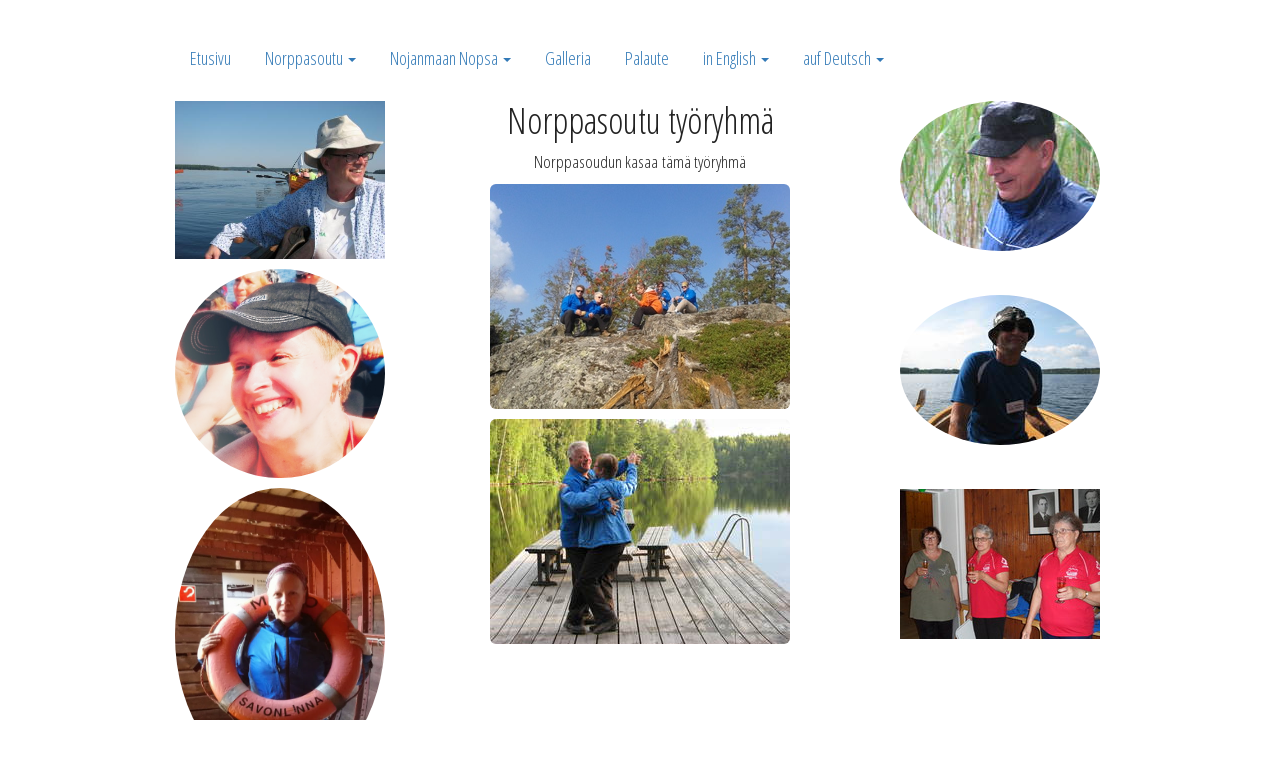

--- FILE ---
content_type: text/html; charset=UTF-8
request_url: http://www.norppasoutu.fi/norppasoutu/tyoryhma/
body_size: 2645
content:
<!DOCTYPE html>
<html>
	<head>
		<meta name="viewport" content="width=device-width, initial-scale=1"/>
		<title>Työryhmä - Norppasoutu</title>
		<link rel="stylesheet" type="text/css" href="/v3/static/js/lib/bootstrap/3.3.2/css/bootstrap.min.css" id="css-file-bootstrap">
		<link rel="stylesheet" type="text/css" href="/v3/static/js/lib/bootstrap/3.3.2/css/bootstrap-theme.min.css" id="css-file-bootstraptheme">
		<link rel="stylesheet" type="text/css" href="/v3/templates/tpl-common.css" id="css-file-common">
		<link rel="stylesheet" type="text/css" href="https://fonts.googleapis.com/css?family=Lato|Open+Sans+Condensed">
		<link rel="stylesheet" type="text/css" href="//static.eventus.fi/css/modules/pagetree/pagetree-560a6e08dfb6a-min.css" id="mod-pagetree-css">
		<link rel="stylesheet" type="text/css" href="//static.eventus.fi/css/modules/logo/logo-567a707a63bdb-min.css" id="mod-logo-css">
		<link rel="stylesheet" type="text/css" href="//static.eventus.fi/css/modules/carousel/carousel-55d1d838584fb-min.css" id="mod-carousel-css">
		<link rel="stylesheet" type="text/css" href="//static.eventus.fi/css/modules/forms/forms-55d1d83929d73-min.css" id="mod-forms-css">
		<link rel="stylesheet" type="text/css" href="//static.eventus.fi/css/modules/pictures/pictures-567aa519670ca-min.css" id="mod-pictures-css">
		<link rel="stylesheet" type="text/css" href="//static.eventus.fi/js/lib/lightbox2/2.8.1/css/lightbox.css">
		<link rel="stylesheet" type="text/css" href="/v3/client/287/565/stylesheet.css?1452526833" id="css-file-user">
		
		<meta property="og:type" content="website">
		<meta property="og:url" content="http://www.norppasoutu.fi/norppasoutu/tyoryhma/">
		<meta property="og:title" content="Työryhmä - Norppasoutu">
		<meta property="og:site_name" content="Norppasoutu">
		<meta property="og:description" content="">

		<script type="text/javascript" src="//static.eventus.fi/js/lib/jquery/jquery-1.11.1.min.js"></script>
		<script type="text/javascript" src="//static.eventus.fi/js/lib/bootstrap/3.3.2/js/bootstrap.min.js"></script>
		<script type="text/javascript" src="/v3/js/jquery.aavaNavi.js"></script>
		<script type="text/javascript" src="//static.eventus.fi/js/lang/fi-575933cc40de0-min.js"></script>
		<script type="text/javascript" src="//static.eventus.fi/js/common/common-578e16bcdb83d-min.js"></script>
		
		<script type="text/javascript" src="//static.eventus.fi/js/modules/forms/forms-5721f8692b57f-min.js"></script>
		<script type="text/javascript" src="//static.eventus.fi/js/modules/pictures/pictures-56af892e3e86b-min.js"></script>
		<script type="text/javascript" src="//static.eventus.fi/js/lib/lightbox2/2.8.1/js/lightbox.js"></script>
		
		<script type="text/javascript">
		$(document).ready(function(){
			$('.aava-navi').aavaNavi('init');
		});
		</script>
	</head>
	<body>
<div id="fb-root"></div>
		<script>(function(d, s, id) {
		  var js, fjs = d.getElementsByTagName(s)[0];
		  if (d.getElementById(id)) return;
		  js = d.createElement(s); js.id = id;
		  js.src = "//connect.facebook.net/fi_FI/sdk.js#xfbml=1&version=v2.6&appId=146248068789266";
		  fjs.parentNode.insertBefore(js, fjs);
		}(document, 'script', 'facebook-jssdk'));</script>
		<div class="layout-position-MainNaviMobile" data-layout-place="MainNaviMobile"><section class="site-section full-width AKS-MobileNavi"><div class="container AKC-MobileNavi" data-place="MobileNavi"><div class="akp-inner"><nav class="aava-navi aava-navi-mobile clearfix" role="navigation"><div class="aava-navi-header"><button class="aava-navi-toggle-button"><span class="sr-only">Näytä/Piilota linkit</span><span class="icon-bar"></span><span class="icon-bar"></span><span class="icon-bar"></span></button><a href="/" class="site-name">Norppasoutu</a></div><div class="aava-navi-container"><ul class="aava-navi-navi"><li><a href="/" data-id="3485">Etusivu</a></li>
<li class="aava-dropdown"><a href="#" tabindex="-1" class="aava-dropdown-toggle" data-toggle="dropdown">Norppasoutu  <span class="caret"></span></a>
	<ul class="aava-dropdown-menu"><li><a href="/norppasoutu/norppasoutu/" data-id="3487">Norppasoutu - seloste</a></li>
<li><a href="/norppasoutu/reittikartta/" data-id="3488">Reittikartta</a></li>
<li><a href="/norppasoutu/kuljetukset_ja_majoitus/" data-id="3489">Majoitus</a></li>
<li><a href="/norppasoutu/ohjelma/" data-id="3490">Ohjelma</a></li>
<li><a href="/norppasoutu/vinkkeja/" data-id="3491">Vinkkejä</a></li>
<li><a href="/norppasoutu/maksut_ja_ilmoittautuminen/" data-id="3492">Maksut ja ilmoittautuminen</a></li>
<li><a href="/norppasoutu/historia/" data-id="3493">Historia</a></li>
<li><a href="/norppasoutu/linkit_ja_yhteistyokumppanit/" data-id="3494">Linkit ja yhteistyökumppanit</a></li>
<li class="active"><a href="/norppasoutu/tyoryhma/" data-id="3495">Työryhmä</a></li>
<li><a href="/norppasoutu/turva/" data-id="3596">Turvaohjeet</a></li>
<li><a href="/norppasoutu/tunnelmia/" data-id="3812">Tunnelmia</a></li>
</ul></li>
<li class="aava-dropdown"><a href="#" tabindex="-1" class="aava-dropdown-toggle" data-toggle="dropdown">Nojanmaan Nopsa <span class="caret"></span></a>
	<ul class="aava-dropdown-menu"><li><a href="/nojanmaan_nopsa/ajankohtaista/" data-id="3500">AJANKOHTAISTA</a></li>
<li><a href="/nojanmaan_nopsa/nojanmaan_nopsa/" data-id="3497">Nojanmaan Nopsa</a></li>
<li><a href="/nojanmaan_nopsa/seuran_toiminta/" data-id="3498">Seuran toiminta</a></li>
<li><a href="/nojanmaan_nopsa/nopsan_historia/" data-id="3499">Historia</a></li>
<li><a href="/nojanmaan_nopsa/yhteystiedot/" data-id="3501">Yhteystiedot</a></li>
<li><a href="/nojanmaan_nopsa/venevuokraus/" data-id="3502">Venevuokraus</a></li>
<li><a href="/nojanmaan_nopsa/liity_jaseneksi/" data-id="3503">Liity jäseneksi</a></li>
</ul></li>
<li><a href="/kuvagalleria/" data-id="3504">Galleria</a></li>
<li><a href="/palaute/" data-id="3505">Palaute</a></li>
<li class="aava-dropdown"><a href="#" tabindex="-1" class="aava-dropdown-toggle" data-toggle="dropdown">in English <span class="caret"></span></a>
	<ul class="aava-dropdown-menu"><li><a href="/in-english/in_english/" data-id="3506">Norppasoutu - Rowing Adventure in Saimaa</a></li>
<li><a href="/in-english/registration/" data-id="19983">Registration</a></li>
<li><a href="/in-english/program/" data-id="19984">Program</a></li>
</ul></li>
<li class="aava-dropdown"><a href="#" tabindex="-1" class="aava-dropdown-toggle" data-toggle="dropdown">auf Deutsch <span class="caret"></span></a>
	<ul class="aava-dropdown-menu"><li><a href="/auf-deutsch/auf_deutsch/" data-id="3507">Norppasoutu Ruderabenteuer</a></li>
<li><a href="/auf-deutsch/programm/" data-id="19986">Programm</a></li>
</ul></li>
</ul></div></nav></div></div></section></div>
		
		<div class="layout-position-Top" data-layout-place="Top"><section class="site-section AKS-TopContainer"><div class="container AKC-TopContainer"><div class="row AKR-TopContainer"><div class="col-sm-12 AKP-Top"></div></div></div></section></div>
		
		<div class="layout-position-MainNavi" data-layout-place="MainNavi"><section class="site-section AKS-MainNaviContainer"><div class="container AKC-MainNaviContainer"><div class="row AKR-MainNaviContainer"><div class="col-sm-12 AKP-MainNavi"><div class="akp-inner"><nav class="aava-navi clearfix" role="navigation"><div class="aava-navi-container"><ul class="aava-navi-navi"><li><a href="/" data-id="3485">Etusivu</a></li>
<li class="aava-dropdown"><a href="#" tabindex="-1" class="aava-dropdown-toggle" data-toggle="dropdown">Norppasoutu  <span class="caret"></span></a>
	<ul class="aava-dropdown-menu"><li><a href="/norppasoutu/norppasoutu/" data-id="3487">Norppasoutu - seloste</a></li>
<li><a href="/norppasoutu/reittikartta/" data-id="3488">Reittikartta</a></li>
<li><a href="/norppasoutu/kuljetukset_ja_majoitus/" data-id="3489">Majoitus</a></li>
<li><a href="/norppasoutu/ohjelma/" data-id="3490">Ohjelma</a></li>
<li><a href="/norppasoutu/vinkkeja/" data-id="3491">Vinkkejä</a></li>
<li><a href="/norppasoutu/maksut_ja_ilmoittautuminen/" data-id="3492">Maksut ja ilmoittautuminen</a></li>
<li><a href="/norppasoutu/historia/" data-id="3493">Historia</a></li>
<li><a href="/norppasoutu/linkit_ja_yhteistyokumppanit/" data-id="3494">Linkit ja yhteistyökumppanit</a></li>
<li class="active"><a href="/norppasoutu/tyoryhma/" data-id="3495">Työryhmä</a></li>
<li><a href="/norppasoutu/turva/" data-id="3596">Turvaohjeet</a></li>
<li><a href="/norppasoutu/tunnelmia/" data-id="3812">Tunnelmia</a></li>
</ul></li>
<li class="aava-dropdown"><a href="#" tabindex="-1" class="aava-dropdown-toggle" data-toggle="dropdown">Nojanmaan Nopsa <span class="caret"></span></a>
	<ul class="aava-dropdown-menu"><li><a href="/nojanmaan_nopsa/ajankohtaista/" data-id="3500">AJANKOHTAISTA</a></li>
<li><a href="/nojanmaan_nopsa/nojanmaan_nopsa/" data-id="3497">Nojanmaan Nopsa</a></li>
<li><a href="/nojanmaan_nopsa/seuran_toiminta/" data-id="3498">Seuran toiminta</a></li>
<li><a href="/nojanmaan_nopsa/nopsan_historia/" data-id="3499">Historia</a></li>
<li><a href="/nojanmaan_nopsa/yhteystiedot/" data-id="3501">Yhteystiedot</a></li>
<li><a href="/nojanmaan_nopsa/venevuokraus/" data-id="3502">Venevuokraus</a></li>
<li><a href="/nojanmaan_nopsa/liity_jaseneksi/" data-id="3503">Liity jäseneksi</a></li>
</ul></li>
<li><a href="/kuvagalleria/" data-id="3504">Galleria</a></li>
<li><a href="/palaute/" data-id="3505">Palaute</a></li>
<li class="aava-dropdown"><a href="#" tabindex="-1" class="aava-dropdown-toggle" data-toggle="dropdown">in English <span class="caret"></span></a>
	<ul class="aava-dropdown-menu"><li><a href="/in-english/in_english/" data-id="3506">Norppasoutu - Rowing Adventure in Saimaa</a></li>
<li><a href="/in-english/registration/" data-id="19983">Registration</a></li>
<li><a href="/in-english/program/" data-id="19984">Program</a></li>
</ul></li>
<li class="aava-dropdown"><a href="#" tabindex="-1" class="aava-dropdown-toggle" data-toggle="dropdown">auf Deutsch <span class="caret"></span></a>
	<ul class="aava-dropdown-menu"><li><a href="/auf-deutsch/auf_deutsch/" data-id="3507">Norppasoutu Ruderabenteuer</a></li>
<li><a href="/auf-deutsch/programm/" data-id="19986">Programm</a></li>
</ul></li>
</ul></div></nav></div></div></div></div></section></div>
		
		<div class="layout-position-Main" data-layout-place="Main"><section class="site-section AKS-MainContentContainer"><div class="container AKC-MainContentContainer"><div class="row AKR-MainContentContainer"><div class="col-sm-3 AKP-LeftCol"><div class="akp-inner"><p class="align-center"><img alt="" class="img-responsive" src="/v3/files/UwFZAyk2s1/Norppasoutu2009Ainin_059.jpg" style="max-width: 100%;" /></p>

<p class="align-center"><img alt="" class="img-responsive img-circle" src="/v3/files/CJSo7YvWrj/sirpa" style="max-width: 100%;" /></p>

<p class="align-center"><img alt="" class="img-responsive img-circle" src="/v3/files/3NcS5eSBLf/IMG_20180701_151108.jpg" style="max-width: 100%;" /></p></div></div><div class="col-sm-6 AKP-MainContent"><div class="akp-inner"><h1 style="text-align: center;">Norppasoutu työryhmä</h1>

<p style="text-align: center;">Norppasoudun kasaa&nbsp;tämä työryhmä</p>

<p class="align-center"><img alt="" class="img-rounded" src="/v3/files/RRJZKZ5a9o/2014-09-20_12.57.11_resized_300x225.jpg" /></p>

<p class="align-center"><img alt="" class="img-rounded" src="/v3/files/3t6rtNrJ77/IMG_7423_resized_300x225.JPG" /></p></div></div><div class="col-sm-3 AKP-RightCol"><div class="akp-inner"><p class="align-center"><img alt="" class="img-circle" src="/v3/files/NARF81m96b/IMG_7492_resized_200x150.JPG" /></p>

<p>&nbsp;</p>

<p class="align-center"><img alt="" class="img-circle" src="/v3/files/F1ieLoik1k/IMG_7032_resized_200x150.JPG" style="cursor: default;" /></p>

<p>&nbsp;</p>

<p class="align-center"><img alt="" src="/v3/files/sz937QV9T3/SAM_0868_resized_200x150.JPG" /></p></div></div></div></div></section></div>
		
		<div class="layout-position-Footer" data-layout-place="Footer"><section class="site-section AKS-FooterContainer"><div class="container AKC-FooterContainer"><div class="row AKR-FooterContainer"><div class="col-sm-12 AKP-Footer"></div></div></div></section></div>
		
		<div class="container powered-by">
			Powered by <a href="https://www.aava.eu/" target="_blank">Aava 3</a>
		</div>
	<script type="text/javascript" src="//static.eventus.fi/js/lib/lightbox2/2.8.1/js/lightbox.js"></script><script>lightbox.option({'showImageNumberLabel': false,'fadeDuration': 200,'resizeDuration': 100,'wrapAround': true});</script>
</body>
</html>

--- FILE ---
content_type: text/css
request_url: http://static.eventus.fi/css/modules/carousel/carousel-55d1d838584fb-min.css
body_size: 129
content:
.carousel-editor-slide-container:not(:last-child){border-bottom:1px solid #ccc;margin-bottom:15px}

--- FILE ---
content_type: text/css
request_url: http://static.eventus.fi/css/modules/pictures/pictures-567aa519670ca-min.css
body_size: 1487
content:
.module-pictures.module-pictures-container .module-pictures-category .module-pictures-thumbnail{height:220px}.module-pictures.module-pictures-container .module-pictures-category-picture{background:no-repeat center center;-webkit-background-size:cover;-moz-background-size:cover;-o-background-size:cover;background-size:cover;height:100%;position:relative}.module-pictures-category-picture-name{margin:0;padding:0}.module-pictures-category-picture-descriptions{margin:0;padding:0}.module-pictures-thumbnail{position:relative;overflow:hidden}.module-pictures-thumbnail .module-pictures-picture{border-radius:2px}.module-pictures .pictures-picture-texts{font-family:Arial,sans-serif;font-size:11px;border-radius:2px 2px 0 0;position:absolute;bottom:0;background-color:rgba(0,0,0,.5);color:white;width:100%;max-height:100%;overflow:hidden;margin:0 0 0 -4px;opacity:0;transition:opacity .5s}.module-pictures-thumbnail-container:hover .pictures-picture-texts,.module-pictures-thumbnail-container:focus .pictures-picture-texts,.module-pictures-thumbnail-container:active .pictures-picture-texts{opacity:1}
.module-pictures .pictures-picture-texts .name{margin:5px;line-break:strict;white-space:nowrap;width:calc(100%-5px);overflow:hidden;display:none}.module-pictures .pictures-picture-texts .description{margin:5px;width:calc(100%-5px)}.module-pictures .pictures-picture-texts .name:empty,.module-pictures .pictures-picture-texts .description:empty{display:none}

--- FILE ---
content_type: text/css;charset=UTF-8
request_url: http://www.norppasoutu.fi/v3/client/287/565/stylesheet.css?1452526833
body_size: 555
content:
body{font-family:'Open Sans Condensed';font-weight:400;font-size:17px;}.layout-position-MainNavi{margin-top:15px;margin-bottom:15px;}.layout-position-Top{margin-top:15px;}.layout-position-Main{margin-top:15px;margin-bottom:15px;}.layout-position-Footer{margin-top:30px;margin-bottom:15px;font-size:14px;}@media (min-width:768px){.aava-navi-navi li{margin-left:4px;}.aava-navi-navi li li{margin-left:0px;}}.powered-by{font-size:14px;}.aava-navi-navi{font-size:18px;}@media (min-width:768px){.aava-navi-navi > li > a{border-radius:4px;}}.aava-navi-toggle-button{background-color:transparent;border-color:transparent;}.akp-inner:first-child >:first-child{margin-top:0px;}.carousel{height:150px;}@media (min-width:768px){.carousel{height:330px;}}@media (min-width:992px){.carousel{height:380px;}}@media (min-width:1200px){.carousel{height:460px;}}@media (min-width:1400px){.carousel{height:500px;}}.h1,.h2,.h3,.h4,.h5,.h6,h1,h2,h3,h4,h5,h6{font-weight:400;}body{color:#222;background-color:rgb(255,255,255);}.aava-navi-toggle-button:hover,.aava-navi-toggle-button:active,.aava-navi-toggle-button:focus{background-color:#ddd;}.aava-navi-toggle-button .icon-bar{background-color:#666;}

--- FILE ---
content_type: application/javascript
request_url: http://static.eventus.fi/js/modules/forms/forms-5721f8692b57f-min.js
body_size: 1428
content:
(function(b){var a=function(d){d.preventDefault();d.stopPropagation();var c=b(this);var e=true;b(".required-field",c).each(function(j,k){var h=b("label",k).text();var g=b("input,select,textarea",k);var l=g[0].nodeName.toLowerCase();var f=g.attr("type");b(k).removeClass("has-error");if((l=="input"&&f=="text")||l=="textarea"){g.val(g.val().trim());if(g.val()==""){b(k).addClass("has-error");e=false}}else{if(l=="input"&&(f=="checkbox"||f=="radio")){if(g.is(":checked").length==0){b(k).addClass("has-error");e=false}}else{if(l=="select"){if(g.val()==""){b(k).addClass("has-error");e=false}}}}if(g.data("email")=="1"){if(!g.val().match(/^.+@.+\..+$/)){e=false;b(k).addClass("has-error")}}});if(!e){alert(T("Forms.ValidationFailed"));return false}b.post("/v3/modules/forms/ajax/submit-form.php",c.serialize(),function(h){var f=handleAjaxResponse(h,false);if(f[0]==false){alert(T("Errors.FunctionFailed")+":\n"+f[1])}else{var g=b.parseJSON(f[1]);alert(g.Title+"\n\n"+g.Body);c.get(0).reset()}}).fail(function(f){alert(T("Errors.CallFailed")+":\n"+f.statusText+" (Status "+f.status+")\n\n"+T("Errors.ContantSupport"))
}).always(function(){})};b(document).ready(function(){b('[data-action="user-form"][id^="user-form-"]').each(function(c,d){b(d).submit(a);b(".required-field",d).each(function(f,g){var e=b("input,select,textarea",this);e.focus(function(){b(g).removeClass("has-error")})})})})})(jQuery);

--- FILE ---
content_type: application/javascript
request_url: http://static.eventus.fi/js/modules/pictures/pictures-56af892e3e86b-min.js
body_size: 1014
content:
(function(c){function b(d){c(".module-pictures .module-pictures-category-picture, .module-pictures module-pictures-picture").each(function(f,e){c(this).innerHeight(c(this).innerWidth())});c(".module-pictures .module-pictures-category-thumbnail-container .module-pictures-thumbnail, .module-pictures .module-pictures-thumbnail-container .module-pictures-thumbnail").css("height","");c(".module-pictures.module-pictures-container").each(function(f,e){var g=0;c(".module-pictures-category-thumbnail-container .module-pictures-thumbnail",e).each(function(h,j){g=max(g,c(j).innerHeight())});c(".module-pictures-category-thumbnail-container .module-pictures-thumbnail",e).innerHeight(g)})}function a(){c(".module-pictures-mainview .module-pictures-category-picture").each(function(d,e){var f=c(this).data("id");c(this).click(function(g){g.preventDefault();g.stopPropagation();location.href="?g="+f})})}c(window).resize(b);c(document).ready(function(){b();setTimeout(b,500);a()})})(jQuery);

--- FILE ---
content_type: application/javascript
request_url: http://www.norppasoutu.fi/v3/js/jquery.aavaNavi.js
body_size: 5294
content:
(function($){
	"use strict;"
	
	function hideChildren(ul) {
		$('ul', ul).hide();
		$('li.open', ul).removeClass('open');
	}
	
	/**
	* Function is called when dropdown toggle is clicked
	* 
	* @param event
	*/
	var toggleDropdownFirstLevel = function(event){
		event.preventDefault();
		event.stopPropagation();
		
		var container = event.data.container;
		
		var link = $(this);
		var li = $(this).parent();
		var ul = li.children('ul');
		
		closeAll(null, container);
		
		if (ul.is(':visible')) {
			ul.stop().slideToggle(0, function(){
				if ($(this).is(':visible'))
					li.addClass('open')
				else {
					li.removeClass('open');
					hideChildren(this);
				}
			});
			
			return;
		}
		
		ul.show();
		var ulWidth = ul.outerWidth( false );
		ul.hide();
		
		var offsetParent = $(li).offsetParent();
		var offsetParentOffset = offsetParent.offset();
		var parentOffset = $(li).offset();
		var offset = $(ul).offset();
		
		if (parentOffset.left + ulWidth > $(document).width()) {
			ul.css('left', li.innerWidth() - ulWidth);
		} else {
			ul.css('left', 0);
		}
		
		ul.stop().slideToggle(0, function(){
			if ($(this).is(':visible'))
				li.addClass('open')
			else {
				li.removeClass('open');
				hideChildren(this);
			}
		});
	}
	
	/**
	* Function is called when dropdown toggle is clicked
	* 
	* @param event
	*/
	var toggleDropdownOtherLevels = function(event){
		event.preventDefault();
		event.stopPropagation();
		
		var container = event.data.container;
		
		var link = this;
		var li = $(this).parent();
		var parentUl = li.parent();
		var ul = li.children('ul');
		
		/**
		* Close all groups not containing current link element
		*/
		$('ul', container).each(function(i, group){
			if (!$.contains(group, link)) {
				$(group).slideUp(0);
				$('li', group).removeClass('open');
			}
		});
		
		if (ul.is(':visible')) {
			ul.stop().toggle(0, function(){
				if ($(this).is(':visible'))
					li.addClass('open')
				else {
					li.removeClass('open');
					hideChildren(this);
				}
			});
			
			return;
		}
		
		ul.show();
		var ulWidth = ul.outerWidth( false );
		ul.hide();
		
		var offsetParent = $(li).offsetParent();
		var offsetParentOffset = offsetParent.offset();
		var parentOffset = $(li).offset();
		var offset = $(ul).offset();
		
		var overflow = parentOffset.left + parentUl.innerWidth() + ulWidth - $(document).width();
		
		if (overflow > 0) {
			ul.css('left', parentUl.innerWidth() - overflow);
		} else {
			ul.css('left', parentUl.innerWidth());
		}
		
		ul.stop().toggle(0, function(){
			if ($(this).is(':visible'))
				li.addClass('open')
			else {
				li.removeClass('open');
				hideChildren(li);
			}
		});
	}
	
	/**
	* Close all dropdowns within container.
	* 
	* @param event
	* @param container Navigation container
	*/
	var closeAll = function(event, container) {
		$('ul ul', container).slideUp(0);
		$('li', container).removeClass('open');
	}
	
	var methods = {
		init: function(options) {
	        return this.each(function(){
	        	var navi = $(this);
	        	var button = $('.aava-navi-header button', this);
	        	var container = $('.aava-navi-container', this);
	        	
	        	/**
	        	* Event touchstart is required to support mobile devices fully
	        	*/
	        	$('ul.aava-navi-navi>li>[data-toggle="dropdown"]', this).on( 'click touchstart', {container:container}, toggleDropdownFirstLevel );
	        	
	        	button.click(function(event){
					event.preventDefault();
					event.stopPropagation();
					container.stop().slideToggle(250, function(){
						$(this).is(':visible') ? navi.addClass('open') : navi.removeClass('open');
					});
	        	});
	        	
	        	/**
	        	* Automatically close dropdowns which are not
	        	* meant for phones.
	        	*/
	        	if (navi.hasClass('aava-navi-mobile') == false) {
	        		/**
	        		* This doesn't work with iPads if there's no
	        		* touchstart as click is not called if element
	        		* is not a link.
	        		*/
					$('body').on('click touchstart', function(event){
						closeAll.apply(this, [event, container]);
					});
					
					$('li li [data-toggle="dropdown"]', this).on( 'click touchstart', {container:container}, toggleDropdownOtherLevels );
	        	} else {
					$('li li [data-toggle="dropdown"]', this).on( 'click touchstart', {container:container}, toggleDropdownOtherLevels );
	        	}
	        	
	        	/**
	        	* Prevent event touchstart to propagate,
	        	* so navi is not closed when clickin on links.
	        	*/
	        	$('a', this).on( 'touchstart', function(event) {
					event.stopPropagation();
	        	});
	        });
	    }
	}
	
	/**
	* Comment for jquery plugin
	*/
	$.fn.aavaNavi = function(method, options)
	{
		var defaultSettings = {
			/* No settings so far */
		};
		
		var settings = {};

	    if (methods[method])
	    {
	    	settings = $.extend({}, defaultSettings, options);
	        return methods[method].apply(this, [settings]);
	    }
	    else if (typeof method === 'object' || !method)
	    {
	    	settings = $.extend({}, defaultSettings, method);
	        return methods.show.apply(this, [settings]);
	    }
	    else
	    {
	        $.error('Method ' +  method + ' does not exist on jQuery.aavaNavi');
	    }
	}
})(jQuery);